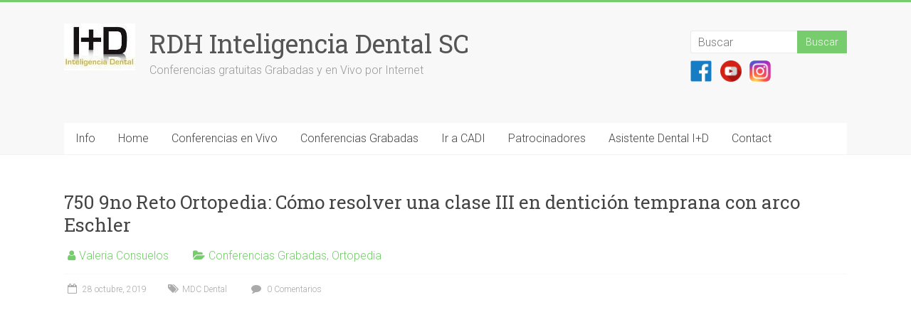

--- FILE ---
content_type: text/html; charset=UTF-8
request_url: https://in-dental.com/750-2/
body_size: 10626
content:
<!DOCTYPE html>
<html lang="es">
<head>
<meta charset="UTF-8" />
<meta name="viewport" content="width=device-width, initial-scale=1">
<link rel="profile" href="http://gmpg.org/xfn/11" />
<title>750 9no Reto Ortopedia: Cómo resolver una clase III en dentición temprana con arco Eschler &#8211; RDH Inteligencia Dental SC</title>
<link rel='dns-prefetch' href='//fonts.googleapis.com' />
<link rel='dns-prefetch' href='//s.w.org' />
<link rel="alternate" type="application/rss+xml" title="RDH Inteligencia Dental SC &raquo; Feed" href="https://in-dental.com/feed/" />
<link rel="alternate" type="application/rss+xml" title="RDH Inteligencia Dental SC &raquo; Feed de los comentarios" href="https://in-dental.com/comments/feed/" />
<link rel="alternate" type="application/rss+xml" title="RDH Inteligencia Dental SC &raquo; Comentario 750 9no Reto Ortopedia: Cómo resolver una clase III en dentición temprana con arco Eschler del feed" href="https://in-dental.com/750-2/feed/" />
		<script type="text/javascript">
			window._wpemojiSettings = {"baseUrl":"https:\/\/s.w.org\/images\/core\/emoji\/13.0.0\/72x72\/","ext":".png","svgUrl":"https:\/\/s.w.org\/images\/core\/emoji\/13.0.0\/svg\/","svgExt":".svg","source":{"concatemoji":"https:\/\/in-dental.com\/wp-includes\/js\/wp-emoji-release.min.js?ver=5.5.17"}};
			!function(e,a,t){var n,r,o,i=a.createElement("canvas"),p=i.getContext&&i.getContext("2d");function s(e,t){var a=String.fromCharCode;p.clearRect(0,0,i.width,i.height),p.fillText(a.apply(this,e),0,0);e=i.toDataURL();return p.clearRect(0,0,i.width,i.height),p.fillText(a.apply(this,t),0,0),e===i.toDataURL()}function c(e){var t=a.createElement("script");t.src=e,t.defer=t.type="text/javascript",a.getElementsByTagName("head")[0].appendChild(t)}for(o=Array("flag","emoji"),t.supports={everything:!0,everythingExceptFlag:!0},r=0;r<o.length;r++)t.supports[o[r]]=function(e){if(!p||!p.fillText)return!1;switch(p.textBaseline="top",p.font="600 32px Arial",e){case"flag":return s([127987,65039,8205,9895,65039],[127987,65039,8203,9895,65039])?!1:!s([55356,56826,55356,56819],[55356,56826,8203,55356,56819])&&!s([55356,57332,56128,56423,56128,56418,56128,56421,56128,56430,56128,56423,56128,56447],[55356,57332,8203,56128,56423,8203,56128,56418,8203,56128,56421,8203,56128,56430,8203,56128,56423,8203,56128,56447]);case"emoji":return!s([55357,56424,8205,55356,57212],[55357,56424,8203,55356,57212])}return!1}(o[r]),t.supports.everything=t.supports.everything&&t.supports[o[r]],"flag"!==o[r]&&(t.supports.everythingExceptFlag=t.supports.everythingExceptFlag&&t.supports[o[r]]);t.supports.everythingExceptFlag=t.supports.everythingExceptFlag&&!t.supports.flag,t.DOMReady=!1,t.readyCallback=function(){t.DOMReady=!0},t.supports.everything||(n=function(){t.readyCallback()},a.addEventListener?(a.addEventListener("DOMContentLoaded",n,!1),e.addEventListener("load",n,!1)):(e.attachEvent("onload",n),a.attachEvent("onreadystatechange",function(){"complete"===a.readyState&&t.readyCallback()})),(n=t.source||{}).concatemoji?c(n.concatemoji):n.wpemoji&&n.twemoji&&(c(n.twemoji),c(n.wpemoji)))}(window,document,window._wpemojiSettings);
		</script>
		<style type="text/css">
img.wp-smiley,
img.emoji {
	display: inline !important;
	border: none !important;
	box-shadow: none !important;
	height: 1em !important;
	width: 1em !important;
	margin: 0 .07em !important;
	vertical-align: -0.1em !important;
	background: none !important;
	padding: 0 !important;
}
</style>
	<link rel='stylesheet' id='wp-block-library-css'  href='https://in-dental.com/wp-includes/css/dist/block-library/style.min.css?ver=5.5.17' type='text/css' media='all' />
<link rel='stylesheet' id='cool-tag-cloud-css'  href='https://in-dental.com/wp-content/plugins/cool-tag-cloud/inc/cool-tag-cloud.css?ver=2.25' type='text/css' media='all' />
<link rel='stylesheet' id='dashicons-css'  href='https://in-dental.com/wp-includes/css/dashicons.min.css?ver=5.5.17' type='text/css' media='all' />
<link rel='stylesheet' id='everest-forms-general-css'  href='https://in-dental.com/wp-content/plugins/everest-forms/assets/css/everest-forms.css?ver=1.8.9' type='text/css' media='all' />
<link rel='stylesheet' id='wp-spaios-public-css-css'  href='https://in-dental.com/wp-content/plugins/sliderspack-all-in-one-image-sliders/assets/css/wp-spaios-public.css?ver=1.15.1' type='text/css' media='all' />
<link rel='stylesheet' id='accelerate_style-css'  href='https://in-dental.com/wp-content/themes/accelerate/style.css?ver=5.5.17' type='text/css' media='all' />
<link rel='stylesheet' id='accelerate_googlefonts-css'  href='//fonts.googleapis.com/css?family=Roboto%3A400%2C300%2C100%7CRoboto+Slab%3A700%2C400&#038;ver=5.5.17' type='text/css' media='all' />
<link rel='stylesheet' id='accelerate-fontawesome-css'  href='https://in-dental.com/wp-content/themes/accelerate/fontawesome/css/font-awesome.css?ver=4.7.0' type='text/css' media='all' />
<script type='text/javascript' src='https://in-dental.com/wp-includes/js/jquery/jquery.js?ver=1.12.4-wp' id='jquery-core-js'></script>
<script type='text/javascript' src='https://in-dental.com/wp-content/themes/accelerate/js/accelerate-custom.js?ver=5.5.17' id='accelerate-custom-js'></script>
<!--[if lte IE 8]>
<script type='text/javascript' src='https://in-dental.com/wp-content/themes/accelerate/js/html5shiv.js?ver=3.7.3' id='html5shiv-js'></script>
<![endif]-->
<link rel="https://api.w.org/" href="https://in-dental.com/wp-json/" /><link rel="alternate" type="application/json" href="https://in-dental.com/wp-json/wp/v2/posts/1563" /><link rel="EditURI" type="application/rsd+xml" title="RSD" href="https://in-dental.com/xmlrpc.php?rsd" />
<link rel="wlwmanifest" type="application/wlwmanifest+xml" href="https://in-dental.com/wp-includes/wlwmanifest.xml" /> 
<link rel='prev' title='749 Adhesión a zirconio y otros materiales' href='https://in-dental.com/749-2/' />
<link rel='next' title='751 9th Coltene School E-Forum: Versatilidad de las resinas compuestas' href='https://in-dental.com/751-2/' />
<meta name="generator" content="WordPress 5.5.17" />
<meta name="generator" content="Everest Forms 1.8.9" />
<link rel="canonical" href="https://in-dental.com/750-2/" />
<link rel='shortlink' href='https://in-dental.com/?p=1563' />
<link rel="alternate" type="application/json+oembed" href="https://in-dental.com/wp-json/oembed/1.0/embed?url=https%3A%2F%2Fin-dental.com%2F750-2%2F" />
<link rel="alternate" type="text/xml+oembed" href="https://in-dental.com/wp-json/oembed/1.0/embed?url=https%3A%2F%2Fin-dental.com%2F750-2%2F&#038;format=xml" />

		<!-- GA Google Analytics @ https://m0n.co/ga -->
		<script>
			(function(i,s,o,g,r,a,m){i['GoogleAnalyticsObject']=r;i[r]=i[r]||function(){
			(i[r].q=i[r].q||[]).push(arguments)},i[r].l=1*new Date();a=s.createElement(o),
			m=s.getElementsByTagName(o)[0];a.async=1;a.src=g;m.parentNode.insertBefore(a,m)
			})(window,document,'script','https://www.google-analytics.com/analytics.js','ga');
			ga('create', 'UA-151646572-1', 'auto');
			ga('send', 'pageview');
		</script>

	<link rel="pingback" href="https://in-dental.com/xmlrpc.php"><link rel="icon" href="https://in-dental.com/wp-content/uploads/2020/04/cropped-idredondo-32x32.png" sizes="32x32" />
<link rel="icon" href="https://in-dental.com/wp-content/uploads/2020/04/cropped-idredondo-192x192.png" sizes="192x192" />
<link rel="apple-touch-icon" href="https://in-dental.com/wp-content/uploads/2020/04/cropped-idredondo-180x180.png" />
<meta name="msapplication-TileImage" content="https://in-dental.com/wp-content/uploads/2020/04/cropped-idredondo-270x270.png" />
		<style type="text/css"> .accelerate-button,blockquote,button,input[type=button],input[type=reset],input[type=submit]{background-color:#77cc6d}a{color:#77cc6d}#page{border-top:3px solid #77cc6d}#site-title a:hover{color:#77cc6d}#search-form span,.main-navigation a:hover,.main-navigation ul li ul li a:hover,.main-navigation ul li ul li:hover>a,.main-navigation ul li.current-menu-ancestor a,.main-navigation ul li.current-menu-item a,.main-navigation ul li.current-menu-item ul li a:hover,.main-navigation ul li.current_page_ancestor a,.main-navigation ul li.current_page_item a,.main-navigation ul li:hover>a,.main-small-navigation li:hover > a{background-color:#77cc6d}.site-header .menu-toggle:before{color:#77cc6d}.main-small-navigation li:hover{background-color:#77cc6d}.main-small-navigation ul>.current-menu-item,.main-small-navigation ul>.current_page_item{background:#77cc6d}.footer-menu a:hover,.footer-menu ul li.current-menu-ancestor a,.footer-menu ul li.current-menu-item a,.footer-menu ul li.current_page_ancestor a,.footer-menu ul li.current_page_item a,.footer-menu ul li:hover>a{color:#77cc6d}#featured-slider .slider-read-more-button,.slider-title-head .entry-title a{background-color:#77cc6d}a.slide-prev,a.slide-next,.slider-title-head .entry-title a{background-color:#77cc6d}#controllers a.active,#controllers a:hover{background-color:#77cc6d;color:#77cc6d}.format-link .entry-content a{background-color:#77cc6d}#secondary .widget_featured_single_post h3.widget-title a:hover,.widget_image_service_block .entry-title a:hover{color:#77cc6d}.pagination span{background-color:#77cc6d}.pagination a span:hover{color:#77cc6d;border-color:#77cc6d}#content .comments-area a.comment-edit-link:hover,#content .comments-area a.comment-permalink:hover,#content .comments-area article header cite a:hover,.comments-area .comment-author-link a:hover{color:#77cc6d}.comments-area .comment-author-link span{background-color:#77cc6d}#wp-calendar #today,.comment .comment-reply-link:hover,.nav-next a,.nav-previous a{color:#77cc6d}.widget-title span{border-bottom:2px solid #77cc6d}#secondary h3 span:before,.footer-widgets-area h3 span:before{color:#77cc6d}#secondary .accelerate_tagcloud_widget a:hover,.footer-widgets-area .accelerate_tagcloud_widget a:hover{background-color:#77cc6d}.footer-widgets-area a:hover{color:#77cc6d}.footer-socket-wrapper{border-top:3px solid #77cc6d}.footer-socket-wrapper .copyright a:hover{color:#77cc6d}a#scroll-up{background-color:#77cc6d}.entry-meta .byline i,.entry-meta .cat-links i,.entry-meta a,.post .entry-title a:hover{color:#77cc6d}.entry-meta .post-format i{background-color:#77cc6d}.entry-meta .comments-link a:hover,.entry-meta .edit-link a:hover,.entry-meta .posted-on a:hover,.main-navigation li.menu-item-has-children:hover,.entry-meta .tag-links a:hover{color:#77cc6d}.more-link span,.read-more{background-color:#77cc6d}.woocommerce #respond input#submit, .woocommerce a.button, .woocommerce button.button, .woocommerce input.button, .woocommerce #respond input#submit.alt, .woocommerce a.button.alt, .woocommerce button.button.alt, .woocommerce input.button.alt,.woocommerce span.onsale {background-color: #77cc6d;}.woocommerce ul.products li.product .price .amount,.entry-summary .price .amount,.woocommerce .woocommerce-message::before{color: #77cc6d;},.woocommerce .woocommerce-message { border-top-color: #77cc6d;}</style>
				<style type="text/css" id="wp-custom-css">
			.small-size{
	width: 125px!important;
}

.small-size li{
	width: 10px!important;
	margin: 0!important;
	margin-right:0;
	text-align:center
}

.small-size img{
	max-height: 30px;
	max-width: 30px!important;
	border : 0;
}

.small-size a {
	outline : none;
}

.small-size a img {
	outline : none;
}		</style>
		</head>

<body class="post-template-default single single-post postid-1563 single-format-standard wp-custom-logo everest-forms-no-js no-sidebar-full-width better-responsive-menu wide">


<div id="page" class="hfeed site">
	<a class="skip-link screen-reader-text" href="#main">Saltar al contenido</a>

		<header id="masthead" class="site-header clearfix">

		<div id="header-text-nav-container" class="clearfix">

			
			<div class="inner-wrap">

				<div id="header-text-nav-wrap" class="clearfix">
					<div id="header-left-section">
													<div id="header-logo-image">
								<a href="https://in-dental.com/" class="custom-logo-link" rel="home"><img width="100" height="66" src="https://in-dental.com/wp-content/uploads/2019/10/cropped-Nuevo-IDb.jpg" class="custom-logo" alt="RDH Inteligencia Dental SC" /></a>							</div><!-- #header-logo-image -->
												<div id="header-text" class="">
														<h3 id="site-title">
									<a href="https://in-dental.com/" title="RDH Inteligencia Dental SC" rel="home">RDH Inteligencia Dental SC</a>
								</h3>
															<p id="site-description">Conferencias gratuitas Grabadas y en Vivo por Internet</p>
													</div><!-- #header-text -->
					</div><!-- #header-left-section -->
					<div id="header-right-section">
												<div id="header-right-sidebar" class="clearfix">
						<aside id="search-4" class="widget widget_search"><form action="https://in-dental.com/"id="search-form" class="searchform clearfix" method="get">
	<input type="text" placeholder="Buscar" class="s field" name="s">
	<input type="submit" value="Buscar" id="search-submit" name="submit" class="submit">
</form><!-- .searchform --></aside><aside id="custom_html-5" class="widget_text widget widget_custom_html"><div class="textwidget custom-html-widget"><ul class="wp-block-gallery columns-3 is-cropped small-size"><li class="blocks-gallery-item"><figure><a href="https://www.facebook.com/id.inteligenciadental" target="_blank" rel="noopener noreferrer"><img src="http://in-dental.com/wp-content/uploads/2019/11/imgingest-2964965363266456405-2.png" alt="" data-id="2102" data-link="http://in-dental.com/banner/imgingest-2964965363266456405-2/" class="wp-image-2102"/></a></figure></li><li class="blocks-gallery-item"><figure><a href="https://www.youtube.com/id24x7x365" target="_blank" rel="noopener noreferrer"><img src="http://in-dental.com/wp-content/uploads/2019/11/youtube-2-2.png" alt="" data-id="2103" data-link="http://in-dental.com/banner/youtube-2-2/" class="wp-image-2103"/></a></figure></li><li class="blocks-gallery-item"><figure><a href="https://www.instagram.com/id.inteligenciadental" target="_blank" rel="noopener noreferrer"><img src="http://in-dental.com/wp-content/uploads/2019/11/2000px-Instagram_logo_2016-2.jpg" alt="" data-id="2101" data-link="http://in-dental.com/banner/2000px-instagram_logo_2016-2/" class="wp-image-2101"/></a></figure></li></ul></div></aside>						</div>
									    	</div><!-- #header-right-section -->

			   </div><!-- #header-text-nav-wrap -->

			</div><!-- .inner-wrap -->

			
			<nav id="site-navigation" class="main-navigation inner-wrap clearfix" role="navigation">
				<h3 class="menu-toggle">Menú</h3>
				<div class="menu-primary-container"><ul id="menu-primary" class="menu"><li id="menu-item-768" class="menu-item menu-item-type-post_type menu-item-object-page menu-item-has-children menu-item-768"><a href="https://in-dental.com/info/">Info</a>
<ul class="sub-menu">
	<li id="menu-item-876" class="menu-item menu-item-type-post_type menu-item-object-page menu-item-876"><a href="https://in-dental.com/alta/">Alta @infoDBS</a></li>
	<li id="menu-item-891" class="menu-item menu-item-type-post_type menu-item-object-page menu-item-891"><a href="https://in-dental.com/quienes-somos/">Quiénes somos</a></li>
	<li id="menu-item-894" class="menu-item menu-item-type-post_type menu-item-object-page menu-item-894"><a href="https://in-dental.com/aviso-de-privacidad/">Aviso de Privacidad</a></li>
</ul>
</li>
<li id="menu-item-85" class="menu-item menu-item-type-custom menu-item-object-custom menu-item-85"><a href="http://IN-DENTAL.COM/">Home</a></li>
<li id="menu-item-420" class="menu-item menu-item-type-post_type menu-item-object-page menu-item-420"><a href="https://in-dental.com/aula/">Conferencias en Vivo</a></li>
<li id="menu-item-769" class="menu-item menu-item-type-post_type menu-item-object-page menu-item-has-children menu-item-769"><a href="https://in-dental.com/grabadas/">Conferencias Grabadas</a>
<ul class="sub-menu">
	<li id="menu-item-789" class="menu-item menu-item-type-post_type menu-item-object-page menu-item-789"><a href="https://in-dental.com/xfecha/">xFecha</a></li>
	<li id="menu-item-793" class="menu-item menu-item-type-post_type menu-item-object-page menu-item-793"><a href="https://in-dental.com/xconferenciante/">xConferenciante</a></li>
	<li id="menu-item-801" class="menu-item menu-item-type-post_type menu-item-object-page menu-item-801"><a href="https://in-dental.com/xpatrocinador/">xPatrocinador</a></li>
	<li id="menu-item-805" class="menu-item menu-item-type-post_type menu-item-object-page menu-item-805"><a href="https://in-dental.com/xtema/">xTema</a></li>
	<li id="menu-item-811" class="menu-item menu-item-type-post_type menu-item-object-page menu-item-811"><a href="https://in-dental.com/xtitulo/">xTítulo</a></li>
</ul>
</li>
<li id="menu-item-820" class="menu-item menu-item-type-custom menu-item-object-custom menu-item-820"><a href="https://idcadi.com/login">Ir a CADI</a></li>
<li id="menu-item-1151" class="menu-item menu-item-type-post_type menu-item-object-page menu-item-1151"><a href="https://in-dental.com/patrocinadores/">Patrocinadores</a></li>
<li id="menu-item-760" class="menu-item menu-item-type-post_type menu-item-object-page menu-item-760"><a href="https://in-dental.com/pagos/">Asistente Dental I+D</a></li>
<li id="menu-item-274" class="menu-item menu-item-type-post_type menu-item-object-page menu-item-274"><a href="https://in-dental.com/contact/">Contact</a></li>
</ul></div>			</nav>
		</div><!-- #header-text-nav-container -->

		
		
	</header>
			<div id="main" class="clearfix">
		<div class="inner-wrap clearfix">


	<div id="primary">
		<div id="content" class="clearfix">

			
				
<article id="post-1563" class="post-1563 post type-post status-publish format-standard hentry category-conferencias-grabadas category-ortopedia tag-mdcdental">
	
	
	<header class="entry-header">
		<h1 class="entry-title">
			750 9no Reto Ortopedia: Cómo resolver una clase III en dentición temprana con arco Eschler		</h1>
	</header>

	<div class="entry-meta">		<span class="byline"><span class="author vcard"><i class="fa fa-user"></i><a class="url fn n" href="https://in-dental.com/author/vale/" title="Valeria Consuelos">Valeria Consuelos</a></span></span>
		<span class="cat-links"><i class="fa fa-folder-open"></i><a href="https://in-dental.com/category/conferencias-grabadas/" rel="category tag">Conferencias Grabadas</a>, <a href="https://in-dental.com/category/ortopedia/" rel="category tag">Ortopedia</a></span>
		<span class="sep"><span class="post-format"><i class="fa "></i></span></span>

		<span class="posted-on"><a href="https://in-dental.com/750-2/" title="11:40 am" rel="bookmark"><i class="fa fa-calendar-o"></i> <time class="entry-date published" datetime="2019-10-28T11:40:10-06:00">28 octubre, 2019</time><time class="updated" datetime="2019-10-28T11:41:22-06:00">28 octubre, 2019</time></a></span><span class="tag-links"><i class="fa fa-tags"></i><a href="https://in-dental.com/tag/mdcdental/" rel="tag">MDC Dental</a></span>			<span class="comments-link"><a href="https://in-dental.com/750-2/#respond"><i class="fa fa-comment"></i> 0 Comentarios</a></span>
		</div>
	<div class="entry-content clearfix">
		
<figure class="wp-block-embed-youtube wp-block-embed is-type-video is-provider-youtube wp-embed-aspect-16-9 wp-has-aspect-ratio"><div class="wp-block-embed__wrapper">
<iframe title="750 9no Reto Ortopedia: Cómo resolver una clase III en dentición temprana con arco Eschler" width="1100" height="619" src="https://www.youtube.com/embed/V-zRtUanSiI?feature=oembed" frameborder="0" allow="accelerometer; autoplay; encrypted-media; gyroscope; picture-in-picture" allowfullscreen></iframe>
</div></figure>
	</div>

	</article>

						<ul class="default-wp-page clearfix">
			<li class="previous"><a href="https://in-dental.com/749-2/" rel="prev"><span class="meta-nav">&larr;</span> 749 Adhesión a zirconio y otros materiales</a></li>
			<li class="next"><a href="https://in-dental.com/751-2/" rel="next">751 9th Coltene School E-Forum: Versatilidad de las resinas compuestas <span class="meta-nav">&rarr;</span></a></li>
		</ul>
	
				
				
				
<div id="comments" class="comments-area">

	
	
	
		<div id="respond" class="comment-respond">
		<h3 id="reply-title" class="comment-reply-title">Deja una respuesta <small><a rel="nofollow" id="cancel-comment-reply-link" href="/750-2/#respond" style="display:none;">Cancelar la respuesta</a></small></h3><form action="https://in-dental.com/wp-comments-post.php" method="post" id="commentform" class="comment-form" novalidate><p class="comment-notes"><span id="email-notes">Tu dirección de correo electrónico no será publicada.</span> Los campos obligatorios están marcados con <span class="required">*</span></p><p class="comment-form-comment"><label for="comment">Comentario</label> <textarea id="comment" name="comment" cols="45" rows="8" maxlength="65525" required="required"></textarea></p><p class="comment-form-author"><label for="author">Nombre <span class="required">*</span></label> <input id="author" name="author" type="text" value="" size="30" maxlength="245" required='required' /></p>
<p class="comment-form-email"><label for="email">Correo electrónico <span class="required">*</span></label> <input id="email" name="email" type="email" value="" size="30" maxlength="100" aria-describedby="email-notes" required='required' /></p>
<p class="comment-form-url"><label for="url">Web</label> <input id="url" name="url" type="url" value="" size="30" maxlength="200" /></p>
<p class="comment-form-cookies-consent"><input id="wp-comment-cookies-consent" name="wp-comment-cookies-consent" type="checkbox" value="yes" /> <label for="wp-comment-cookies-consent">Guarda mi nombre, correo electrónico y web en este navegador para la próxima vez que comente.</label></p>
<p class="form-submit"><input name="submit" type="submit" id="submit" class="submit" value="Publicar el comentario" /> <input type='hidden' name='comment_post_ID' value='1563' id='comment_post_ID' />
<input type='hidden' name='comment_parent' id='comment_parent' value='0' />
</p></form>	</div><!-- #respond -->
	
</div><!-- #comments -->
			
		</div><!-- #content -->
	</div><!-- #primary -->




		</div><!-- .inner-wrap -->
	</div><!-- #main -->	
			<footer id="colophon" class="clearfix">	
			<div class="footer-widgets-wrapper">
	<div class="inner-wrap">
		<div class="footer-widgets-area clearfix">
			<div class="tg-one-third">
				<aside id="categories-7" class="widget widget_categories"><h3 class="widget-title"><span>Categorías</span></h3><form action="https://in-dental.com" method="get"><label class="screen-reader-text" for="cat">Categorías</label><select  name='cat' id='cat' class='postform' >
	<option value='-1'>Elegir la categoría</option>
	<option class="level-0" value="150">1° Congreso Latioamericano ALODYB Digital</option>
	<option class="level-0" value="171">13th Coltene School E-Forum</option>
	<option class="level-0" value="173">14th Coltene School E-Forum</option>
	<option class="level-0" value="179">15th Coltene School E-Forum</option>
	<option class="level-0" value="184">16th Coltene School E-Forum</option>
	<option class="level-0" value="160">1er Congreso Internacional Virtual</option>
	<option class="level-0" value="158">2° Congreso Latioamericano ALODYB Digital</option>
	<option class="level-0" value="183">3° Congreso Latioamericano ALODYB Digital</option>
	<option class="level-0" value="99">8th Coltene School E-Forum</option>
	<option class="level-0" value="103">Aclaramiento Dental</option>
	<option class="level-0" value="110">Adhesión</option>
	<option class="level-0" value="176">Aditamentos Dentales</option>
	<option class="level-0" value="39">Administración</option>
	<option class="level-0" value="62">Aislamiento</option>
	<option class="level-0" value="169">Alineadores</option>
	<option class="level-0" value="133">Alvéolo</option>
	<option class="level-0" value="175">Anatomía Dental</option>
	<option class="level-0" value="108">Anestesia</option>
	<option class="level-0" value="177">Apnea</option>
	<option class="level-0" value="128">Articulador</option>
	<option class="level-0" value="67">Asistente Dental</option>
	<option class="level-0" value="135">Barras</option>
	<option class="level-0" value="102">Biocerámicos</option>
	<option class="level-0" value="149">Biomaterial</option>
	<option class="level-0" value="136">Blanqueamiento Dental</option>
	<option class="level-0" value="46">CAD &#8211; CAM</option>
	<option class="level-0" value="119">Caries Dental</option>
	<option class="level-0" value="105">Carillas</option>
	<option class="level-0" value="120">Cementos</option>
	<option class="level-0" value="101">Cepillado Sónico</option>
	<option class="level-0" value="115">Cirugía</option>
	<option class="level-0" value="143">Cone Beam</option>
	<option class="level-0" value="42">Conferencias en Vivo</option>
	<option class="level-0" value="41">Conferencias Grabadas</option>
	<option class="level-0" value="187">Congreso SODyMD 2024</option>
	<option class="level-0" value="130">Coronavirus</option>
	<option class="level-0" value="131">Desinfección</option>
	<option class="level-0" value="107">Diagnóstico</option>
	<option class="level-0" value="74">Diseño de sonrisa</option>
	<option class="level-0" value="48">Disilicato de Litio</option>
	<option class="level-0" value="109">Dolor</option>
	<option class="level-0" value="140">Electrocirugía</option>
	<option class="level-0" value="162">Encuentro con la Actualización</option>
	<option class="level-0" value="124">Endo &#8211; Perio</option>
	<option class="level-0" value="43">Endodoncia</option>
	<option class="level-0" value="113">Energía Lumínica</option>
	<option class="level-0" value="134">Equipo</option>
	<option class="level-0" value="180">Escaneo Intraoral</option>
	<option class="level-0" value="167">Esterilización</option>
	<option class="level-0" value="111">Estética</option>
	<option class="level-0" value="70">Farmacología</option>
	<option class="level-0" value="186">Flujo Digital</option>
	<option class="level-0" value="126">Guías Quirúrgicas</option>
	<option class="level-0" value="174">Hidroabrasión</option>
	<option class="level-0" value="114">Imagenología 3D</option>
	<option class="level-0" value="44">Implantologia</option>
	<option class="level-0" value="80">Impresión</option>
	<option class="level-0" value="104">Infecciones</option>
	<option class="level-0" value="161">Laboratorio Dental</option>
	<option class="level-0" value="163">Lanzamiento Digital</option>
	<option class="level-0" value="100">Láser</option>
	<option class="level-0" value="84">Lesión ósea</option>
	<option class="level-0" value="123">Manejo del paciente</option>
	<option class="level-0" value="85">Marketing Odontológico</option>
	<option class="level-0" value="117">Medicina Dental del Sueño</option>
	<option class="level-0" value="181">Mesa de Diálogo</option>
	<option class="level-0" value="127">Microcirugía Endodóntica</option>
	<option class="level-0" value="178">Odontogeriatría</option>
	<option class="level-0" value="125">Odontología del Sueño</option>
	<option class="level-0" value="122">Odontología Digital</option>
	<option class="level-0" value="138">Odontología Pediátrica</option>
	<option class="level-0" value="139">Odontología Preventiva</option>
	<option class="level-0" value="146">Operatoria</option>
	<option class="level-0" value="73">Ortodoncia</option>
	<option class="level-0" value="72">Ortopedia</option>
	<option class="level-0" value="147">Oxidación</option>
	<option class="level-0" value="77">Patrocinadores Oficiales</option>
	<option class="level-0" value="50">Periodoncia</option>
	<option class="level-0" value="154">Postura Corporal</option>
	<option class="level-0" value="168">Prevención de accidentes</option>
	<option class="level-0" value="144">Productos Dentales</option>
	<option class="level-0" value="75">Programa de Radio</option>
	<option class="level-0" value="112">Prostodoncia</option>
	<option class="level-0" value="83">Prótesis Parcial Removible</option>
	<option class="level-0" value="132">Reconstrucción de Tejidos</option>
	<option class="level-0" value="121">Regeneración</option>
	<option class="level-0" value="76">Rehabilitación</option>
	<option class="level-0" value="118">Remoción de caries</option>
	<option class="level-0" value="69">Residuos Peligrosos</option>
	<option class="level-0" value="63">Resinas</option>
	<option class="level-0" value="49">Restauraciones</option>
	<option class="level-0" value="116">Retratamiento</option>
	<option class="level-0" value="152">SECH Congreso Digital 2020</option>
	<option class="level-0" value="157">Seminario Digital de Endodoncia</option>
	<option class="level-0" value="151">Seminario Estudiantil</option>
	<option class="level-0" value="142">Silicatos Bioactivos</option>
	<option class="level-0" value="1">Sin categoría</option>
	<option class="level-0" value="129">Terapia Pulpar</option>
	<option class="level-0" value="137">Tomografía</option>
	<option class="level-0" value="47">Zirconio</option>
</select>
</form>
<script type="text/javascript">
/* <![CDATA[ */
(function() {
	var dropdown = document.getElementById( "cat" );
	function onCatChange() {
		if ( dropdown.options[ dropdown.selectedIndex ].value > 0 ) {
			dropdown.parentNode.submit();
		}
	}
	dropdown.onchange = onCatChange;
})();
/* ]]> */
</script>

			</aside>			</div>
			<div class="tg-one-third">
				<aside id="nav_menu-5" class="widget widget_nav_menu"><h3 class="widget-title"><span>Conferencias en Vivo</span></h3><div class="menu-conferencias-container"><ul id="menu-conferencias" class="menu"><li id="menu-item-18891" class="menu-item menu-item-type-post_type menu-item-object-post menu-item-18891"><a href="https://in-dental.com/260128-1000-hrs/">260128 – 10:00 Hrs</a></li>
<li id="menu-item-18569" class="menu-item menu-item-type-post_type menu-item-object-post menu-item-18569"><a href="https://in-dental.com/260210-2030-hrs/">260210 – 20:30 Hrs</a></li>
<li id="menu-item-18540" class="menu-item menu-item-type-post_type menu-item-object-post menu-item-18540"><a href="https://in-dental.com/260310-2030-hrs/">260310 – 20:30 Hrs</a></li>
<li id="menu-item-18539" class="menu-item menu-item-type-post_type menu-item-object-post menu-item-18539"><a href="https://in-dental.com/260414-2030-hrs/">260414 – 20:30 Hrs</a></li>
</ul></div></aside>			</div>
			<div class="tg-one-third tg-one-third-last">
				<aside id="nav_menu-9" class="widget widget_nav_menu"><h3 class="widget-title"><span>Patrocinadores Oficiales</span></h3><div class="menu-mi-menu-de-tags-container"><ul id="menu-mi-menu-de-tags" class="menu"><li id="menu-item-951" class="menu-item menu-item-type-taxonomy menu-item-object-post_tag menu-item-951"><a href="https://in-dental.com/tag/coa/">COA</a></li>
<li id="menu-item-943" class="menu-item menu-item-type-taxonomy menu-item-object-post_tag menu-item-943"><a href="https://in-dental.com/tag/coltene/">Coltene</a></li>
<li id="menu-item-5433" class="menu-item menu-item-type-post_type menu-item-object-page menu-item-5433"><a href="https://in-dental.com/gc/">GC</a></li>
<li id="menu-item-1081" class="menu-item menu-item-type-taxonomy menu-item-object-post_tag menu-item-1081"><a href="https://in-dental.com/tag/id/">I+D</a></li>
<li id="menu-item-946" class="menu-item menu-item-type-taxonomy menu-item-object-post_tag menu-item-946"><a href="https://in-dental.com/tag/icdtv/">ICD TV</a></li>
<li id="menu-item-944" class="menu-item menu-item-type-taxonomy menu-item-object-post_tag menu-item-944"><a href="https://in-dental.com/tag/mdcdental/">MDC Dental</a></li>
<li id="menu-item-947" class="menu-item menu-item-type-taxonomy menu-item-object-post_tag menu-item-947"><a href="https://in-dental.com/tag/periomx/">PerioMX</a></li>
<li id="menu-item-1080" class="menu-item menu-item-type-taxonomy menu-item-object-post_tag menu-item-1080"><a href="https://in-dental.com/tag/savedeame/">SAVE de AME</a></li>
</ul></div></aside>			</div>
		</div>
	</div>
</div>	
			<div class="footer-socket-wrapper clearfix">
				<div class="inner-wrap">
					<div class="footer-socket-area">
						<div class="copyright">Copyright &copy; 2026 <a href="https://in-dental.com/" title="RDH Inteligencia Dental SC" ><span>RDH Inteligencia Dental SC</span></a>. Funciona con <a href="http://wordpress.org" target="_blank" title="WordPress"><span>WordPress</span></a>. Tema: Accelerate por <a href="https://themegrill.com/themes/accelerate" target="_blank" title="ThemeGrill" rel="author"><span>ThemeGrill</span></a>.</div>						<nav class="footer-menu" class="clearfix">
									    			</nav>
					</div>
				</div>
			</div>			
		</footer>
		<a href="#masthead" id="scroll-up"><i class="fa fa-long-arrow-up"></i></a>	
	</div><!-- #page -->
	    <script>
        function coolTagCloudToggle( element ) {
            var parent = element.closest('.cool-tag-cloud');
            parent.querySelector('.cool-tag-cloud-inner').classList.toggle('cool-tag-cloud-active');
            parent.querySelector( '.cool-tag-cloud-load-more').classList.toggle('cool-tag-cloud-active');
        }
    </script>
    	<script type="text/javascript">
		var c = document.body.className;
		c = c.replace( /everest-forms-no-js/, 'everest-forms-js' );
		document.body.className = c;
	</script>
	<script type='text/javascript' src='https://in-dental.com/wp-includes/js/comment-reply.min.js?ver=5.5.17' id='comment-reply-js'></script>
<script type='text/javascript' src='https://in-dental.com/wp-content/themes/accelerate/js/navigation.js?ver=5.5.17' id='accelerate-navigation-js'></script>
<script type='text/javascript' src='https://in-dental.com/wp-content/themes/accelerate/js/skip-link-focus-fix.js?ver=5.5.17' id='accelerate-skip-link-focus-fix-js'></script>
<script type='text/javascript' src='https://in-dental.com/wp-includes/js/wp-embed.min.js?ver=5.5.17' id='wp-embed-js'></script>
</body>
</html>

--- FILE ---
content_type: text/plain
request_url: https://www.google-analytics.com/j/collect?v=1&_v=j102&a=2062026324&t=pageview&_s=1&dl=https%3A%2F%2Fin-dental.com%2F750-2%2F&ul=en-us%40posix&dt=750%209no%20Reto%20Ortopedia%3A%20C%C3%B3mo%20resolver%20una%20clase%20III%20en%20dentici%C3%B3n%20temprana%20con%20arco%20Eschler%20%E2%80%93%20RDH%20Inteligencia%20Dental%20SC&sr=1280x720&vp=1280x720&_u=IEBAAEABAAAAACAAI~&jid=867217854&gjid=691875008&cid=1322452560.1769021068&tid=UA-151646572-1&_gid=508172666.1769021068&_r=1&_slc=1&z=294180593
body_size: -450
content:
2,cG-LNKWX937LN